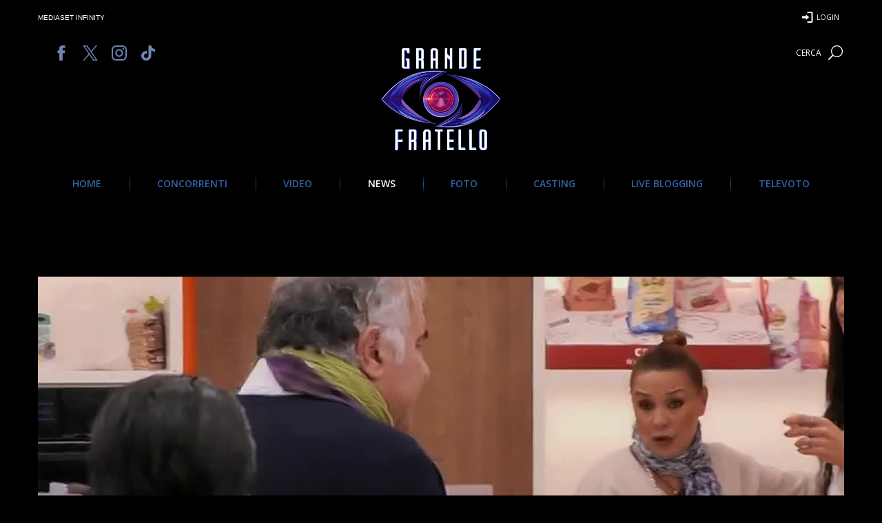

--- FILE ---
content_type: text/html; charset=utf-8
request_url: https://www.google.com/recaptcha/api2/aframe
body_size: 267
content:
<!DOCTYPE HTML><html><head><meta http-equiv="content-type" content="text/html; charset=UTF-8"></head><body><script nonce="ChR1LnKXHi6lgVM5dK-iNg">/** Anti-fraud and anti-abuse applications only. See google.com/recaptcha */ try{var clients={'sodar':'https://pagead2.googlesyndication.com/pagead/sodar?'};window.addEventListener("message",function(a){try{if(a.source===window.parent){var b=JSON.parse(a.data);var c=clients[b['id']];if(c){var d=document.createElement('img');d.src=c+b['params']+'&rc='+(localStorage.getItem("rc::a")?sessionStorage.getItem("rc::b"):"");window.document.body.appendChild(d);sessionStorage.setItem("rc::e",parseInt(sessionStorage.getItem("rc::e")||0)+1);localStorage.setItem("rc::h",'1769309109851');}}}catch(b){}});window.parent.postMessage("_grecaptcha_ready", "*");}catch(b){}</script></body></html>